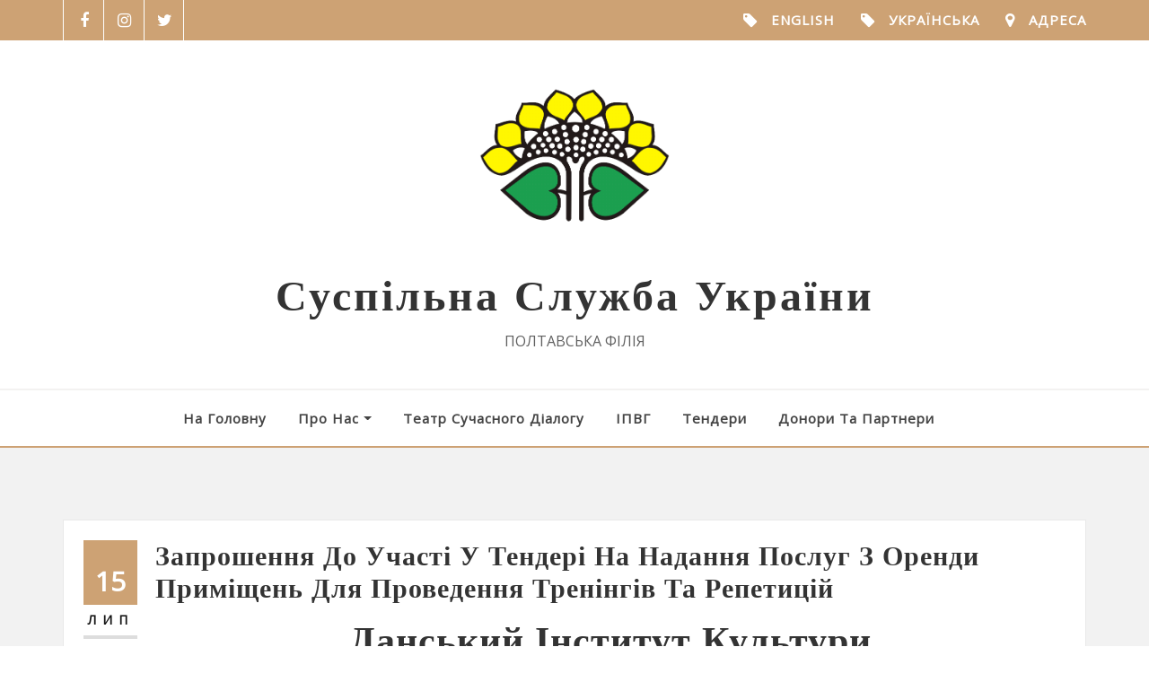

--- FILE ---
content_type: text/html; charset=UTF-8
request_url: https://ssu-poltava.org/tags/%D1%82%D0%B5%D0%BD%D0%B4%D0%B5%D1%80%D0%B8
body_size: 18512
content:
<!DOCTYPE html>
<html lang="uk">
<head>	
	
	<!-- Google tag (gtag.js) -->
<script async src="https://www.googletagmanager.com/gtag/js?id=G-MN5857D3X4"></script>
<script>
  window.dataLayer = window.dataLayer || [];
  function gtag(){dataLayer.push(arguments);}
  gtag('js', new Date());

  gtag('config', 'G-MN5857D3X4');
</script>
	
	<meta charset="UTF-8">
    <meta name="viewport" content="width=device-width, initial-scale=1">
    <meta http-equiv="x-ua-compatible" content="ie=edge">
	
	
	<title>тендери &#8211; Суспільна Служба України</title>
<meta name='robots' content='max-image-preview:large' />
<link rel='dns-prefetch' href='//fonts.googleapis.com' />
<link rel="alternate" type="application/rss+xml" title="Суспільна Служба України &raquo; стрічка" href="https://ssu-poltava.org/feed" />
<link rel="alternate" type="application/rss+xml" title="Суспільна Служба України &raquo; Канал коментарів" href="https://ssu-poltava.org/comments/feed" />
<link rel="alternate" type="application/rss+xml" title="Суспільна Служба України &raquo; тендери Канал теґу" href="https://ssu-poltava.org/tags/%d1%82%d0%b5%d0%bd%d0%b4%d0%b5%d1%80%d0%b8/feed" />
<script type="text/javascript">
/* <![CDATA[ */
window._wpemojiSettings = {"baseUrl":"https:\/\/s.w.org\/images\/core\/emoji\/15.0.3\/72x72\/","ext":".png","svgUrl":"https:\/\/s.w.org\/images\/core\/emoji\/15.0.3\/svg\/","svgExt":".svg","source":{"concatemoji":"https:\/\/ssu-poltava.org\/wp-includes\/js\/wp-emoji-release.min.js?ver=6.5.7"}};
/*! This file is auto-generated */
!function(i,n){var o,s,e;function c(e){try{var t={supportTests:e,timestamp:(new Date).valueOf()};sessionStorage.setItem(o,JSON.stringify(t))}catch(e){}}function p(e,t,n){e.clearRect(0,0,e.canvas.width,e.canvas.height),e.fillText(t,0,0);var t=new Uint32Array(e.getImageData(0,0,e.canvas.width,e.canvas.height).data),r=(e.clearRect(0,0,e.canvas.width,e.canvas.height),e.fillText(n,0,0),new Uint32Array(e.getImageData(0,0,e.canvas.width,e.canvas.height).data));return t.every(function(e,t){return e===r[t]})}function u(e,t,n){switch(t){case"flag":return n(e,"\ud83c\udff3\ufe0f\u200d\u26a7\ufe0f","\ud83c\udff3\ufe0f\u200b\u26a7\ufe0f")?!1:!n(e,"\ud83c\uddfa\ud83c\uddf3","\ud83c\uddfa\u200b\ud83c\uddf3")&&!n(e,"\ud83c\udff4\udb40\udc67\udb40\udc62\udb40\udc65\udb40\udc6e\udb40\udc67\udb40\udc7f","\ud83c\udff4\u200b\udb40\udc67\u200b\udb40\udc62\u200b\udb40\udc65\u200b\udb40\udc6e\u200b\udb40\udc67\u200b\udb40\udc7f");case"emoji":return!n(e,"\ud83d\udc26\u200d\u2b1b","\ud83d\udc26\u200b\u2b1b")}return!1}function f(e,t,n){var r="undefined"!=typeof WorkerGlobalScope&&self instanceof WorkerGlobalScope?new OffscreenCanvas(300,150):i.createElement("canvas"),a=r.getContext("2d",{willReadFrequently:!0}),o=(a.textBaseline="top",a.font="600 32px Arial",{});return e.forEach(function(e){o[e]=t(a,e,n)}),o}function t(e){var t=i.createElement("script");t.src=e,t.defer=!0,i.head.appendChild(t)}"undefined"!=typeof Promise&&(o="wpEmojiSettingsSupports",s=["flag","emoji"],n.supports={everything:!0,everythingExceptFlag:!0},e=new Promise(function(e){i.addEventListener("DOMContentLoaded",e,{once:!0})}),new Promise(function(t){var n=function(){try{var e=JSON.parse(sessionStorage.getItem(o));if("object"==typeof e&&"number"==typeof e.timestamp&&(new Date).valueOf()<e.timestamp+604800&&"object"==typeof e.supportTests)return e.supportTests}catch(e){}return null}();if(!n){if("undefined"!=typeof Worker&&"undefined"!=typeof OffscreenCanvas&&"undefined"!=typeof URL&&URL.createObjectURL&&"undefined"!=typeof Blob)try{var e="postMessage("+f.toString()+"("+[JSON.stringify(s),u.toString(),p.toString()].join(",")+"));",r=new Blob([e],{type:"text/javascript"}),a=new Worker(URL.createObjectURL(r),{name:"wpTestEmojiSupports"});return void(a.onmessage=function(e){c(n=e.data),a.terminate(),t(n)})}catch(e){}c(n=f(s,u,p))}t(n)}).then(function(e){for(var t in e)n.supports[t]=e[t],n.supports.everything=n.supports.everything&&n.supports[t],"flag"!==t&&(n.supports.everythingExceptFlag=n.supports.everythingExceptFlag&&n.supports[t]);n.supports.everythingExceptFlag=n.supports.everythingExceptFlag&&!n.supports.flag,n.DOMReady=!1,n.readyCallback=function(){n.DOMReady=!0}}).then(function(){return e}).then(function(){var e;n.supports.everything||(n.readyCallback(),(e=n.source||{}).concatemoji?t(e.concatemoji):e.wpemoji&&e.twemoji&&(t(e.twemoji),t(e.wpemoji)))}))}((window,document),window._wpemojiSettings);
/* ]]> */
</script>
<style id='wp-emoji-styles-inline-css' type='text/css'>

	img.wp-smiley, img.emoji {
		display: inline !important;
		border: none !important;
		box-shadow: none !important;
		height: 1em !important;
		width: 1em !important;
		margin: 0 0.07em !important;
		vertical-align: -0.1em !important;
		background: none !important;
		padding: 0 !important;
	}
</style>
<link rel='stylesheet' id='wp-block-library-css' href='https://ssu-poltava.org/wp-includes/css/dist/block-library/style.min.css?ver=6.5.7' type='text/css' media='all' />
<style id='classic-theme-styles-inline-css' type='text/css'>
/*! This file is auto-generated */
.wp-block-button__link{color:#fff;background-color:#32373c;border-radius:9999px;box-shadow:none;text-decoration:none;padding:calc(.667em + 2px) calc(1.333em + 2px);font-size:1.125em}.wp-block-file__button{background:#32373c;color:#fff;text-decoration:none}
</style>
<style id='global-styles-inline-css' type='text/css'>
body{--wp--preset--color--black: #000000;--wp--preset--color--cyan-bluish-gray: #abb8c3;--wp--preset--color--white: #ffffff;--wp--preset--color--pale-pink: #f78da7;--wp--preset--color--vivid-red: #cf2e2e;--wp--preset--color--luminous-vivid-orange: #ff6900;--wp--preset--color--luminous-vivid-amber: #fcb900;--wp--preset--color--light-green-cyan: #7bdcb5;--wp--preset--color--vivid-green-cyan: #00d084;--wp--preset--color--pale-cyan-blue: #8ed1fc;--wp--preset--color--vivid-cyan-blue: #0693e3;--wp--preset--color--vivid-purple: #9b51e0;--wp--preset--gradient--vivid-cyan-blue-to-vivid-purple: linear-gradient(135deg,rgba(6,147,227,1) 0%,rgb(155,81,224) 100%);--wp--preset--gradient--light-green-cyan-to-vivid-green-cyan: linear-gradient(135deg,rgb(122,220,180) 0%,rgb(0,208,130) 100%);--wp--preset--gradient--luminous-vivid-amber-to-luminous-vivid-orange: linear-gradient(135deg,rgba(252,185,0,1) 0%,rgba(255,105,0,1) 100%);--wp--preset--gradient--luminous-vivid-orange-to-vivid-red: linear-gradient(135deg,rgba(255,105,0,1) 0%,rgb(207,46,46) 100%);--wp--preset--gradient--very-light-gray-to-cyan-bluish-gray: linear-gradient(135deg,rgb(238,238,238) 0%,rgb(169,184,195) 100%);--wp--preset--gradient--cool-to-warm-spectrum: linear-gradient(135deg,rgb(74,234,220) 0%,rgb(151,120,209) 20%,rgb(207,42,186) 40%,rgb(238,44,130) 60%,rgb(251,105,98) 80%,rgb(254,248,76) 100%);--wp--preset--gradient--blush-light-purple: linear-gradient(135deg,rgb(255,206,236) 0%,rgb(152,150,240) 100%);--wp--preset--gradient--blush-bordeaux: linear-gradient(135deg,rgb(254,205,165) 0%,rgb(254,45,45) 50%,rgb(107,0,62) 100%);--wp--preset--gradient--luminous-dusk: linear-gradient(135deg,rgb(255,203,112) 0%,rgb(199,81,192) 50%,rgb(65,88,208) 100%);--wp--preset--gradient--pale-ocean: linear-gradient(135deg,rgb(255,245,203) 0%,rgb(182,227,212) 50%,rgb(51,167,181) 100%);--wp--preset--gradient--electric-grass: linear-gradient(135deg,rgb(202,248,128) 0%,rgb(113,206,126) 100%);--wp--preset--gradient--midnight: linear-gradient(135deg,rgb(2,3,129) 0%,rgb(40,116,252) 100%);--wp--preset--font-size--small: 13px;--wp--preset--font-size--medium: 20px;--wp--preset--font-size--large: 36px;--wp--preset--font-size--x-large: 42px;--wp--preset--spacing--20: 0.44rem;--wp--preset--spacing--30: 0.67rem;--wp--preset--spacing--40: 1rem;--wp--preset--spacing--50: 1.5rem;--wp--preset--spacing--60: 2.25rem;--wp--preset--spacing--70: 3.38rem;--wp--preset--spacing--80: 5.06rem;--wp--preset--shadow--natural: 6px 6px 9px rgba(0, 0, 0, 0.2);--wp--preset--shadow--deep: 12px 12px 50px rgba(0, 0, 0, 0.4);--wp--preset--shadow--sharp: 6px 6px 0px rgba(0, 0, 0, 0.2);--wp--preset--shadow--outlined: 6px 6px 0px -3px rgba(255, 255, 255, 1), 6px 6px rgba(0, 0, 0, 1);--wp--preset--shadow--crisp: 6px 6px 0px rgba(0, 0, 0, 1);}:where(.is-layout-flex){gap: 0.5em;}:where(.is-layout-grid){gap: 0.5em;}body .is-layout-flex{display: flex;}body .is-layout-flex{flex-wrap: wrap;align-items: center;}body .is-layout-flex > *{margin: 0;}body .is-layout-grid{display: grid;}body .is-layout-grid > *{margin: 0;}:where(.wp-block-columns.is-layout-flex){gap: 2em;}:where(.wp-block-columns.is-layout-grid){gap: 2em;}:where(.wp-block-post-template.is-layout-flex){gap: 1.25em;}:where(.wp-block-post-template.is-layout-grid){gap: 1.25em;}.has-black-color{color: var(--wp--preset--color--black) !important;}.has-cyan-bluish-gray-color{color: var(--wp--preset--color--cyan-bluish-gray) !important;}.has-white-color{color: var(--wp--preset--color--white) !important;}.has-pale-pink-color{color: var(--wp--preset--color--pale-pink) !important;}.has-vivid-red-color{color: var(--wp--preset--color--vivid-red) !important;}.has-luminous-vivid-orange-color{color: var(--wp--preset--color--luminous-vivid-orange) !important;}.has-luminous-vivid-amber-color{color: var(--wp--preset--color--luminous-vivid-amber) !important;}.has-light-green-cyan-color{color: var(--wp--preset--color--light-green-cyan) !important;}.has-vivid-green-cyan-color{color: var(--wp--preset--color--vivid-green-cyan) !important;}.has-pale-cyan-blue-color{color: var(--wp--preset--color--pale-cyan-blue) !important;}.has-vivid-cyan-blue-color{color: var(--wp--preset--color--vivid-cyan-blue) !important;}.has-vivid-purple-color{color: var(--wp--preset--color--vivid-purple) !important;}.has-black-background-color{background-color: var(--wp--preset--color--black) !important;}.has-cyan-bluish-gray-background-color{background-color: var(--wp--preset--color--cyan-bluish-gray) !important;}.has-white-background-color{background-color: var(--wp--preset--color--white) !important;}.has-pale-pink-background-color{background-color: var(--wp--preset--color--pale-pink) !important;}.has-vivid-red-background-color{background-color: var(--wp--preset--color--vivid-red) !important;}.has-luminous-vivid-orange-background-color{background-color: var(--wp--preset--color--luminous-vivid-orange) !important;}.has-luminous-vivid-amber-background-color{background-color: var(--wp--preset--color--luminous-vivid-amber) !important;}.has-light-green-cyan-background-color{background-color: var(--wp--preset--color--light-green-cyan) !important;}.has-vivid-green-cyan-background-color{background-color: var(--wp--preset--color--vivid-green-cyan) !important;}.has-pale-cyan-blue-background-color{background-color: var(--wp--preset--color--pale-cyan-blue) !important;}.has-vivid-cyan-blue-background-color{background-color: var(--wp--preset--color--vivid-cyan-blue) !important;}.has-vivid-purple-background-color{background-color: var(--wp--preset--color--vivid-purple) !important;}.has-black-border-color{border-color: var(--wp--preset--color--black) !important;}.has-cyan-bluish-gray-border-color{border-color: var(--wp--preset--color--cyan-bluish-gray) !important;}.has-white-border-color{border-color: var(--wp--preset--color--white) !important;}.has-pale-pink-border-color{border-color: var(--wp--preset--color--pale-pink) !important;}.has-vivid-red-border-color{border-color: var(--wp--preset--color--vivid-red) !important;}.has-luminous-vivid-orange-border-color{border-color: var(--wp--preset--color--luminous-vivid-orange) !important;}.has-luminous-vivid-amber-border-color{border-color: var(--wp--preset--color--luminous-vivid-amber) !important;}.has-light-green-cyan-border-color{border-color: var(--wp--preset--color--light-green-cyan) !important;}.has-vivid-green-cyan-border-color{border-color: var(--wp--preset--color--vivid-green-cyan) !important;}.has-pale-cyan-blue-border-color{border-color: var(--wp--preset--color--pale-cyan-blue) !important;}.has-vivid-cyan-blue-border-color{border-color: var(--wp--preset--color--vivid-cyan-blue) !important;}.has-vivid-purple-border-color{border-color: var(--wp--preset--color--vivid-purple) !important;}.has-vivid-cyan-blue-to-vivid-purple-gradient-background{background: var(--wp--preset--gradient--vivid-cyan-blue-to-vivid-purple) !important;}.has-light-green-cyan-to-vivid-green-cyan-gradient-background{background: var(--wp--preset--gradient--light-green-cyan-to-vivid-green-cyan) !important;}.has-luminous-vivid-amber-to-luminous-vivid-orange-gradient-background{background: var(--wp--preset--gradient--luminous-vivid-amber-to-luminous-vivid-orange) !important;}.has-luminous-vivid-orange-to-vivid-red-gradient-background{background: var(--wp--preset--gradient--luminous-vivid-orange-to-vivid-red) !important;}.has-very-light-gray-to-cyan-bluish-gray-gradient-background{background: var(--wp--preset--gradient--very-light-gray-to-cyan-bluish-gray) !important;}.has-cool-to-warm-spectrum-gradient-background{background: var(--wp--preset--gradient--cool-to-warm-spectrum) !important;}.has-blush-light-purple-gradient-background{background: var(--wp--preset--gradient--blush-light-purple) !important;}.has-blush-bordeaux-gradient-background{background: var(--wp--preset--gradient--blush-bordeaux) !important;}.has-luminous-dusk-gradient-background{background: var(--wp--preset--gradient--luminous-dusk) !important;}.has-pale-ocean-gradient-background{background: var(--wp--preset--gradient--pale-ocean) !important;}.has-electric-grass-gradient-background{background: var(--wp--preset--gradient--electric-grass) !important;}.has-midnight-gradient-background{background: var(--wp--preset--gradient--midnight) !important;}.has-small-font-size{font-size: var(--wp--preset--font-size--small) !important;}.has-medium-font-size{font-size: var(--wp--preset--font-size--medium) !important;}.has-large-font-size{font-size: var(--wp--preset--font-size--large) !important;}.has-x-large-font-size{font-size: var(--wp--preset--font-size--x-large) !important;}
.wp-block-navigation a:where(:not(.wp-element-button)){color: inherit;}
:where(.wp-block-post-template.is-layout-flex){gap: 1.25em;}:where(.wp-block-post-template.is-layout-grid){gap: 1.25em;}
:where(.wp-block-columns.is-layout-flex){gap: 2em;}:where(.wp-block-columns.is-layout-grid){gap: 2em;}
.wp-block-pullquote{font-size: 1.5em;line-height: 1.6;}
</style>
<link rel='stylesheet' id='bootstrap-css' href='https://ssu-poltava.org/wp-content/themes/designexo-pro/assets/css/bootstrap.css?ver=6.5.7' type='text/css' media='all' />
<link rel='stylesheet' id='font-awesome-css' href='https://ssu-poltava.org/wp-content/themes/designexo-pro/assets/css/font-awesome/css/font-awesome.min.css?ver=4.7.0' type='text/css' media='all' />
<link rel='stylesheet' id='designexo-style-css' href='https://ssu-poltava.org/wp-content/themes/designexo-pro/style.css?ver=6.5.7' type='text/css' media='all' />
<link rel='stylesheet' id='theme-default-css' href='https://ssu-poltava.org/wp-content/themes/designexo-pro/assets/css/theme-fallow.css?ver=6.5.7' type='text/css' media='all' />
<link rel='stylesheet' id='designexo-animate-css-css' href='https://ssu-poltava.org/wp-content/themes/designexo-pro/assets/css/animate.css?ver=6.5.7' type='text/css' media='all' />
<link rel='stylesheet' id='owl.carousel-css-css' href='https://ssu-poltava.org/wp-content/themes/designexo-pro/assets/css/owl.carousel.css?ver=6.5.7' type='text/css' media='all' />
<link rel='stylesheet' id='bootstrap-smartmenus-css-css' href='https://ssu-poltava.org/wp-content/themes/designexo-pro/assets/css/bootstrap-smartmenus.css?ver=6.5.7' type='text/css' media='all' />
<link rel='stylesheet' id='designexo-lightbox-css-css' href='https://ssu-poltava.org/wp-content/themes/designexo-pro/assets/css/lightbox.css?ver=6.5.7' type='text/css' media='all' />
<link rel='stylesheet' id='designexo-google-fonts-css' href='//fonts.googleapis.com/css?family=ABeeZee%7CAbel%7CAbril+Fatface%7CAclonica%7CAcme%7CActor%7CAdamina%7CAdvent+Pro%7CAguafina+Script%7CAkronim%7CAladin%7CAldrich%7CAlef%7CAlegreya%7CAlegreya+SC%7CAlegreya+Sans%7CAlegreya+Sans+SC%7CAlex+Brush%7CAlfa+Slab+One%7CAlice%7CAlike%7CAlike+Angular%7CAllan%7CAllerta%7CAllerta+Stencil%7CAllura%7CAlmendra%7CAlmendra+Display%7CAlmendra+SC%7CAmarante%7CAmaranth%7CAmatic+SC%7CAmatica+SC%7CAmethysta%7CAmiko%7CAmiri%7CAmita%7CAnaheim%7CAndada%7CAndika%7CAngkor%7CAnnie+Use+Your+Telescope%7CAnonymous+Pro%7CAntic%7CAntic+Didone%7CAntic+Slab%7CAnton%7CArapey%7CArbutus%7CArbutus+Slab%7CArchitects+Daughter%7CArchivo+Black%7CArchivo+Narrow%7CAref+Ruqaa%7CArima+Madurai%7CArimo%7CArizonia%7CArmata%7CArtifika%7CArvo%7CArya%7CAsap%7CAsar%7CAsset%7CAssistant%7CAstloch%7CAsul%7CAthiti%7CAtma%7CAtomic+Age%7CAubrey%7CAudiowide%7CAutour+One%7CAverage%7CAverage+Sans%7CAveria+Gruesa+Libre%7CAveria+Libre%7CAveria+Sans+Libre%7CAveria+Serif+Libre%7CBad+Script%7CBaloo%7CBaloo+Bhai%7CBaloo+Da%7CBaloo+Thambi%7CBalthazar%7CBangers%7CBarlow%7CBasic%7CBattambang%7CBaumans%7CBayon%7CBelgrano%7CBelleza%7CBenchNine%7CBentham%7CBerkshire+Swash%7CBevan%7CBigelow+Rules%7CBigshot+One%7CBilbo%7CBilbo+Swash+Caps%7CBioRhyme%7CBioRhyme+Expanded%7CBiryani%7CBitter%7CBlack+Ops+One%7CBokor%7CBonbon%7CBoogaloo%7CBowlby+One%7CBowlby+One+SC%7CBrawler%7CBree+Serif%7CBubblegum+Sans%7CBubbler+One%7CBuda%7CBuenard%7CBungee%7CBungee+Hairline%7CBungee+Inline%7CBungee+Outline%7CBungee+Shade%7CButcherman%7CButterfly+Kids%7CCabin%7CCabin+Condensed%7CCabin+Sketch%7CCaesar+Dressing%7CCagliostro%7CCairo%7CCalligraffitti%7CCambay%7CCambo%7CCandal%7CCantarell%7CCantata+One%7CCantora+One%7CCapriola%7CCardo%7CCarme%7CCarrois+Gothic%7CCarrois+Gothic+SC%7CCarter+One%7CCatamaran%7CCaudex%7CCaveat%7CCaveat+Brush%7CCedarville+Cursive%7CCeviche+One%7CChanga%7CChanga+One%7CChango%7CChathura%7CChau+Philomene+One%7CChela+One%7CChelsea+Market%7CChenla%7CCherry+Cream+Soda%7CCherry+Swash%7CChewy%7CChicle%7CChivo%7CChonburi%7CCinzel%7CCinzel+Decorative%7CClicker+Script%7CCoda%7CCoda+Caption%7CCodystar%7CCoiny%7CCombo%7CComfortaa%7CComing+Soon%7CConcert+One%7CCondiment%7CContent%7CContrail+One%7CConvergence%7CCookie%7CCopse%7CCorben%7CCormorant%7CCormorant+Garamond%7CCormorant+Infant%7CCormorant+SC%7CCormorant+Unicase%7CCormorant+Upright%7CCourgette%7CCousine%7CCoustard%7CCovered+By+Your+Grace%7CCrafty+Girls%7CCreepster%7CCrete+Round%7CCrimson+Text%7CCroissant+One%7CCrushed%7CCuprum%7CCutive%7CCutive+Mono%7CDamion%7CDancing+Script%7CDangrek%7CDavid+Libre%7CDawning+of+a+New+Day%7CDays+One%7CDekko%7CDelius%7CDelius+Swash+Caps%7CDelius+Unicase%7CDella+Respira%7CDenk+One%7CDevonshire%7CDhurjati%7CDidact+Gothic%7CDiplomata%7CDiplomata+SC%7CDomine%7CDonegal+One%7CDoppio+One%7CDorsa%7CDosis%7CDr+Sugiyama%7CDroid+Sans%7CDroid+Sans+Mono%7CDroid+Serif%7CDuru+Sans%7CDynalight%7CEB+Garamond%7CEagle+Lake%7CEater%7CEconomica%7CEczar%7CEk+Mukta%7CEl+Messiri%7CElectrolize%7CElsie%7CElsie+Swash+Caps%7CEmblema+One%7CEmilys+Candy%7CEngagement%7CEnglebert%7CEnriqueta%7CErica+One%7CEsteban%7CEuphoria+Script%7CEwert%7CExo%7CExo+2%7CExpletus+Sans%7CFanwood+Text%7CFarsan%7CFascinate%7CFascinate+Inline%7CFaster+One%7CFasthand%7CFauna+One%7CFederant%7CFedero%7CFelipa%7CFenix%7CFinger+Paint%7CFira+Mono%7CFira+Sans%7CFjalla+One%7CFjord+One%7CFlamenco%7CFlavors%7CFondamento%7CFontdiner+Swanky%7CForum%7CFrancois+One%7CFrank+Ruhl+Libre%7CFreckle+Face%7CFredericka+the+Great%7CFredoka+One%7CFreehand%7CFresca%7CFrijole%7CFruktur%7CFugaz+One%7CGFS+Didot%7CGFS+Neohellenic%7CGabriela%7CGafata%7CGalada%7CGaldeano%7CGalindo%7CGentium+Basic%7CGentium+Book+Basic%7CGeo%7CGeostar%7CGeostar+Fill%7CGermania+One%7CGidugu%7CGilda+Display%7CGive+You+Glory%7CGlass+Antiqua%7CGlegoo%7CGloria+Hallelujah%7CGoblin+One%7CGochi+Hand%7CGorditas%7CGoudy+Bookletter+1911%7CGraduate%7CGrand+Hotel%7CGravitas+One%7CGreat+Vibes%7CGriffy%7CGruppo%7CGudea%7CGurajada%7CHabibi%7CHalant%7CHammersmith+One%7CHanalei%7CHanalei+Fill%7CHandlee%7CHanuman%7CHappy+Monkey%7CHarmattan%7CHeadland+One%7CHeebo%7CHenny+Penny%7CHerr+Von+Muellerhoff%7CHind%7CHind+Guntur%7CHind+Madurai%7CHind+Siliguri%7CHind+Vadodara%7CHoltwood+One+SC%7CHomemade+Apple%7CHomenaje%7CIM+Fell+DW+Pica%7CIM+Fell+DW+Pica+SC%7CIM+Fell+Double+Pica%7CIM+Fell+Double+Pica+SC%7CIM+Fell+English%7CIM+Fell+English+SC%7CIM+Fell+French+Canon%7CIM+Fell+French+Canon+SC%7CIM+Fell+Great+Primer%7CIM+Fell+Great+Primer+SC%7CIceberg%7CIceland%7CImprima%7CInconsolata%7CInder%7CIndie+Flower%7CInika%7CInknut+Antiqua%7CIrish+Grover%7CIstok+Web%7CItaliana%7CItalianno%7CItim%7CJacques+Francois%7CJacques+Francois+Shadow%7CJaldi%7CJim+Nightshade%7CJockey+One%7CJolly+Lodger%7CJomhuria%7CJosefin+Sans%7CJosefin+Slab%7CJoti+One%7CJudson%7CJulee%7CJulius+Sans+One%7CJunge%7CJura%7CJust+Another+Hand%7CJust+Me+Again+Down+Here%7CKadwa%7CKalam%7CKameron%7CKanit%7CKantumruy%7CKarla%7CKarma%7CKatibeh%7CKaushan+Script%7CKavivanar%7CKavoon%7CKdam+Thmor%7CKeania+One%7CKelly+Slab%7CKenia%7CKhand%7CKhmer%7CKhula%7CKite+One%7CKnewave%7CKotta+One%7CKoulen%7CKranky%7CKreon%7CKristi%7CKrona+One%7CKumar+One%7CKumar+One+Outline%7CKurale%7CLa+Belle+Aurore%7CLaila%7CLakki+Reddy%7CLalezar%7CLancelot%7CLateef%7CLato%7CLeague+Script%7CLeckerli+One%7CLedger%7CLekton%7CLemon%7CLemonada%7CLibre+Baskerville%7CLibre+Franklin%7CLife+Savers%7CLilita+One%7CLily+Script+One%7CLimelight%7CLinden+Hill%7CLobster%7CLobster+Two%7CLondrina+Outline%7CLondrina+Shadow%7CLondrina+Sketch%7CLondrina+Solid%7CLora%7CLove+Ya+Like+A+Sister%7CLoved+by+the+King%7CLovers+Quarrel%7CLuckiest+Guy%7CLusitana%7CLustria%7CMacondo%7CMacondo+Swash+Caps%7CMada%7CMagra%7CMaiden+Orange%7CMaitree%7CMako%7CMallanna%7CMandali%7CMarcellus%7CMarcellus+SC%7CMarck+Script%7CMargarine%7CMarko+One%7CMarmelad%7CMartel%7CMartel+Sans%7CMarvel%7CMate%7CMate+SC%7CMaven+Pro%7CMcLaren%7CMeddon%7CMedievalSharp%7CMedula+One%7CMeera+Inimai%7CMegrim%7CMeie+Script%7CMerienda%7CMerienda+One%7CMerriweather%7CMerriweather+Sans%7CMetal%7CMetal+Mania%7CMetamorphous%7CMetrophobic%7CMichroma%7CMilonga%7CMiltonian%7CMiltonian+Tattoo%7CMiniver%7CMiriam+Libre%7CMirza%7CMiss+Fajardose%7CMitr%7CModak%7CModern+Antiqua%7CMogra%7CMolengo%7CMolle%7CMonda%7CMonofett%7CMonoton%7CMonsieur+La+Doulaise%7CMontaga%7CMontez%7CMontserrat%7CMontserrat+Alternates%7CMontserrat+Subrayada%7CMoul%7CMoulpali%7CMountains+of+Christmas%7CMouse+Memoirs%7CMr+Bedfort%7CMr+Dafoe%7CMr+De+Haviland%7CMrs+Saint+Delafield%7CMrs+Sheppards%7CMukta+Vaani%7CMuli%7CMystery+Quest%7CNTR%7CNeucha%7CNeuton%7CNew+Rocker%7CNews+Cycle%7CNiconne%7CNixie+One%7CNobile%7CNokora%7CNorican%7CNosifer%7CNothing+You+Could+Do%7CNoticia+Text%7CNoto+Sans%7CNoto+Serif%7CNova+Cut%7CNova+Flat%7CNova+Mono%7CNova+Oval%7CNova+Round%7CNova+Script%7CNova+Slim%7CNova+Square%7CNumans%7CNunito%7COdor+Mean+Chey%7COffside%7COld+Standard+TT%7COldenburg%7COleo+Script%7COleo+Script+Swash+Caps%7COpen+Sans%7COpen+Sans+Condensed%7COranienbaum%7COrbitron%7COregano%7COrienta%7COriginal+Surfer%7COswald%7COver+the+Rainbow%7COverlock%7COverlock+SC%7COvo%7COxygen%7COxygen+Mono%7CPT+Mono%7CPT+Sans%7CPT+Sans+Caption%7CPT+Sans+Narrow%7CPT+Serif%7CPT+Serif+Caption%7CPacifico%7CPalanquin%7CPalanquin+Dark%7CPaprika%7CParisienne%7CPassero+One%7CPassion+One%7CPathway+Gothic+One%7CPatrick+Hand%7CPatrick+Hand+SC%7CPattaya%7CPatua+One%7CPavanam%7CPaytone+One%7CPeddana%7CPeralta%7CPermanent+Marker%7CPetit+Formal+Script%7CPetrona%7CPhilosopher%7CPiedra%7CPinyon+Script%7CPirata+One%7CPlaster%7CPlay%7CPlayball%7CPlayfair+Display%7CPlayfair+Display+SC%7CPodkova%7CPoiret+One%7CPoller+One%7CPoly%7CPompiere%7CPontano+Sans%7CPoppins%7CPort+Lligat+Sans%7CPort+Lligat+Slab%7CPragati+Narrow%7CPrata%7CPreahvihear%7CPress+Start+2P%7CPridi%7CPrincess+Sofia%7CProciono%7CPrompt%7CProsto+One%7CProza+Libre%7CPuritan%7CPurple+Purse%7CQuando%7CQuantico%7CQuattrocento%7CQuattrocento+Sans%7CQuestrial%7CQuicksand%7CQuintessential%7CQwigley%7CRacing+Sans+One%7CRadley%7CRajdhani%7CRakkas%7CRaleway%7CRaleway+Dots%7CRamabhadra%7CRamaraja%7CRambla%7CRammetto+One%7CRanchers%7CRancho%7CRanga%7CRasa%7CRationale%7CRavi+Prakash%7CRedressed%7CReem+Kufi%7CReenie+Beanie%7CRevalia%7CRhodium+Libre%7CRibeye%7CRibeye+Marrow%7CRighteous%7CRisque%7CRoboto%7CRoboto+Condensed%7CRoboto+Mono%7CRoboto+Slab%7CRochester%7CRock+Salt%7CRokkitt%7CRomanesco%7CRopa+Sans%7CRosario%7CRosarivo%7CRouge+Script%7CRozha+One%7CRubik%7CRubik+Mono+One%7CRubik+One%7CRuda%7CRufina%7CRuge+Boogie%7CRuluko%7CRum+Raisin%7CRuslan+Display%7CRusso+One%7CRuthie%7CRye%7CSacramento%7CSahitya%7CSail%7CSalsa%7CSanchez%7CSancreek%7CSansita+One%7CSarala%7CSarina%7CSarpanch%7CSatisfy%7CScada%7CScheherazade%7CSchoolbell%7CScope+One%7CSeaweed+Script%7CSecular+One%7CSevillana%7CSeymour+One%7CShadows+Into+Light%7CShadows+Into+Light+Two%7CShanti%7CShare%7CShare+Tech%7CShare+Tech+Mono%7CShojumaru%7CShort+Stack%7CShrikhand%7CSiemreap%7CSigmar+One%7CSignika%7CSignika+Negative%7CSimonetta%7CSintony%7CSirin+Stencil%7CSix+Caps%7CSkranji%7CSlabo+13px%7CSlabo+27px%7CSlackey%7CSmokum%7CSmythe%7CSniglet%7CSnippet%7CSnowburst+One%7CSofadi+One%7CSofia%7CSonsie+One%7CSorts+Mill+Goudy%7CSource+Code+Pro%7CSource+Sans+Pro%7CSource+Serif+Pro%7CSpace+Mono%7CSpecial+Elite%7CSpicy+Rice%7CSpinnaker%7CSpirax%7CSquada+One%7CSree+Krushnadevaraya%7CSriracha%7CStalemate%7CStalinist+One%7CStardos+Stencil%7CStint+Ultra+Condensed%7CStint+Ultra+Expanded%7CStoke%7CStrait%7CSue+Ellen+Francisco%7CSuez+One%7CSumana%7CSunshiney%7CSupermercado+One%7CSura%7CSuranna%7CSuravaram%7CSuwannaphum%7CSwanky+and+Moo+Moo%7CSyncopate%7CTangerine%7CTaprom%7CTauri%7CTaviraj%7CTeko%7CTelex%7CTenali+Ramakrishna%7CTenor+Sans%7CText+Me+One%7CThe+Girl+Next+Door%7CTienne%7CTillana%7CTimmana%7CTinos%7CTitan+One%7CTitillium+Web%7CTrade+Winds%7CTrirong%7CTrocchi%7CTrochut%7CTrykker%7CTulpen+One%7CUbuntu%7CUbuntu+Condensed%7CUbuntu+Mono%7CUltra%7CUncial+Antiqua%7CUnderdog%7CUnica+One%7CUnifrakturCook%7CUnifrakturMaguntia%7CUnkempt%7CUnlock%7CUnna%7CVT323%7CVampiro+One%7CVarela%7CVarela+Round%7CVast+Shadow%7CVesper+Libre%7CVibur%7CVidaloka%7CViga%7CVoces%7CVolkhov%7CVollkorn%7CVoltaire%7CWaiting+for+the+Sunrise%7CWallpoet%7CWalter+Turncoat%7CWarnes%7CWellfleet%7CWendy+One%7CWire+One%7CWork+Sans%7CYanone+Kaffeesatz%7CYantramanav%7CYatra+One%7CYellowtail%7CYeseva+One%7CYesteryear%7CYrsa%7CZeyada&#038;subset=latin%2Clatin-ext' type='text/css' media='all' />
<style id='akismet-widget-style-inline-css' type='text/css'>

			.a-stats {
				--akismet-color-mid-green: #357b49;
				--akismet-color-white: #fff;
				--akismet-color-light-grey: #f6f7f7;

				max-width: 350px;
				width: auto;
			}

			.a-stats * {
				all: unset;
				box-sizing: border-box;
			}

			.a-stats strong {
				font-weight: 600;
			}

			.a-stats a.a-stats__link,
			.a-stats a.a-stats__link:visited,
			.a-stats a.a-stats__link:active {
				background: var(--akismet-color-mid-green);
				border: none;
				box-shadow: none;
				border-radius: 8px;
				color: var(--akismet-color-white);
				cursor: pointer;
				display: block;
				font-family: -apple-system, BlinkMacSystemFont, 'Segoe UI', 'Roboto', 'Oxygen-Sans', 'Ubuntu', 'Cantarell', 'Helvetica Neue', sans-serif;
				font-weight: 500;
				padding: 12px;
				text-align: center;
				text-decoration: none;
				transition: all 0.2s ease;
			}

			/* Extra specificity to deal with TwentyTwentyOne focus style */
			.widget .a-stats a.a-stats__link:focus {
				background: var(--akismet-color-mid-green);
				color: var(--akismet-color-white);
				text-decoration: none;
			}

			.a-stats a.a-stats__link:hover {
				filter: brightness(110%);
				box-shadow: 0 4px 12px rgba(0, 0, 0, 0.06), 0 0 2px rgba(0, 0, 0, 0.16);
			}

			.a-stats .count {
				color: var(--akismet-color-white);
				display: block;
				font-size: 1.5em;
				line-height: 1.4;
				padding: 0 13px;
				white-space: nowrap;
			}
		
</style>
<script type="text/javascript" src="https://ssu-poltava.org/wp-includes/js/jquery/jquery.min.js?ver=3.7.1" id="jquery-core-js"></script>
<script type="text/javascript" src="https://ssu-poltava.org/wp-includes/js/jquery/jquery-migrate.min.js?ver=3.4.1" id="jquery-migrate-js"></script>
<script type="text/javascript" src="https://ssu-poltava.org/wp-content/themes/designexo-pro/assets/js/bootstrap.js?ver=6.5.7" id="bootstrap-js-js"></script>
<script type="text/javascript" src="https://ssu-poltava.org/wp-content/themes/designexo-pro/assets/js/lightbox/lightbox-2.6.min.js?ver=6.5.7" id="designexo-lightbox-js-js"></script>
<script type="text/javascript" src="https://ssu-poltava.org/wp-content/themes/designexo-pro/assets/js/smartmenus/jquery.smartmenus.js?ver=6.5.7" id="designexo-smartmenus-js-js"></script>
<script type="text/javascript" src="https://ssu-poltava.org/wp-content/themes/designexo-pro/assets/js/custom.js?ver=6.5.7" id="designexo-custom-js-js"></script>
<script type="text/javascript" src="https://ssu-poltava.org/wp-content/themes/designexo-pro/assets/js/smartmenus/bootstrap-smartmenus.js?ver=6.5.7" id="bootstrap-smartmenus-js-js"></script>
<script type="text/javascript" src="https://ssu-poltava.org/wp-content/themes/designexo-pro/assets/js/owl.carousel.min.js?ver=6.5.7" id="owl-carousel-js-js"></script>
<script type="text/javascript" src="https://ssu-poltava.org/wp-content/themes/designexo-pro/assets/js/animation/animate.js?ver=6.5.7" id="animate-js-js"></script>
<script type="text/javascript" src="https://ssu-poltava.org/wp-content/themes/designexo-pro/assets/js/wow.js?ver=6.5.7" id="wow-js-js"></script>
<script type="text/javascript" src="https://ssu-poltava.org/wp-content/themes/designexo-pro/assets/js/masonry/mp.mansory.js?ver=6.5.7" id="mansory-js-js"></script>
<script type="text/javascript" id="designexo-custom-js-extra">
/* <![CDATA[ */
var custom_data = {"designexo_main_slider_aniamte_in":"","designexo_main_slider_aniamte_out":"","designexo_main_slider_scroll_speed":"6000","designexo_main_slider_smart_speed":"600","designexo_main_slider_mouse_drag_disabled":"1","designexo_project_scroll_speed":"2500","designexo_project_smart_speed":"1000","designexo_project_mouse_drag_disabled":"1","designexo_project_column_layout":"4","designexo_testimonial_scroll_speed":"2500","designexo_testimonial_smart_speed":"1000","designexo_testimonial_mouse_drag_disabled":"1","designexo_testimonial_column_layout":"3","designexo_wooshop_scroll_speed":"2500","designexo_wooshop_smart_speed":"1000","designexo_wooshop_mouse_drag_disabled":"1","designexo_wooshop_column_layout":"4","designexo_team_scroll_speed":"2500","designexo_team_smart_speed":"1000","designexo_team_mouse_drag_disabled":"1","designexo_team_column_layout":"3","designexo_client_scroll_speed":"2500","designexo_client_smart_speed":"1000","designexo_client_mouse_drag_disabled":"1","designexo_client1_column_layout":"5"};
/* ]]> */
</script>
<script type="text/javascript" src="https://ssu-poltava.org/wp-content/themes/designexo-pro/assets/js/custom.js?ver=6.5.7" id="designexo-custom-js"></script>
<link rel="https://api.w.org/" href="https://ssu-poltava.org/wp-json/" /><link rel="alternate" type="application/json" href="https://ssu-poltava.org/wp-json/wp/v2/tags/163" /><link rel="EditURI" type="application/rsd+xml" title="RSD" href="https://ssu-poltava.org/xmlrpc.php?rsd" />
<meta name="generator" content="WordPress 6.5.7" />
<style>body.theme-boxed{ background:url("https://ssu-poltava.org/wp-content/themes/designexo-pro/assets/img/icons/bg-patternm1.png") repeat fixed;}</style><style type="text/css">

/*------------------- Body ---------------------*/

	
	

	

	

	

	


/*------------------- Main Menu ---------------------*/


	
	

	

    .navbar .nav .menu-item .nav-link { text-transform: capitalize; } 
	

	

	

    .navbar .nav .menu-item .nav-link { letter-spacing: 1px; } 


/*------------------- Dropdown Menu ---------------------*/

 
	
	

	

    .navbar .nav .menu-item .dropdown-item { text-transform: capitalize; } 
	

	

	

    .navbar .nav .menu-item .dropdown-item { letter-spacing: 1px; } 


/*------------------- H1---------------------*/

    h1 { font-family: Poppins; } 
	
	

	

     h1, .page-header-title h1, .theme-slider-content .theme-caption-bg .title-large, .theme-slider-content .title-large, .theme-slider-content .theme-caption-bg2 .title-large { text-transform: capitalize; } 
	

	

	

    h1, .page-header-title h1, .theme-slider-content .theme-caption-bg .title-large, .theme-slider-content .title-large, .theme-slider-content .theme-caption-bg2 .title-large, .theme-main-slider.vrsn-three .theme-slider-content .title-large { letter-spacing: 1px; } 


/*------------------- H2---------------------*/

    h2{ font-family: Poppins; } 
	
	

	

    h2, .theme-section-module .theme-section-title, .theme-funfact-title { text-transform: capitalize; } 
	

	


    h2, .theme-section-module .theme-section-title, .theme-funfact-title { letter-spacing: 1px; } 
	


/*------------------- H3---------------------*/

    h3 { font-family: Poppins; } 
	
	

	

    h3, .theme-cta .title { text-transform: capitalize; } 
	

	

	

    h3, .theme-cta .title { letter-spacing: 1px; } 


/*------------------- H4---------------------*/

    h4 { font-family: Poppins; } 
	
	

	

    h4 ,.theme-blog.theme-blog-large .post .entry-title, .theme-blog .post .entry-title, .theme-comment-title h4 { text-transform: capitalize; } 
	

	


    h4 ,.theme-blog.theme-blog-large .post .entry-title, .theme-blog .post .entry-title, .theme-comment-title h4 { letter-spacing: 1px; } 


/*------------------- H5---------------------*/

    h5 { font-family: Poppins; } 
	
	

	

    h5, .theme-main-slider .sub-title, .theme-info-area-title, .theme-services .service-title, .team-block .team-name, .team-mambers.vrsn-two .teammember-item .teammember-content .teammember-meta .teammember-title, .theme-project .theme-project-content .theme-project-title, .comment-detail-title { text-transform: capitalize; } 
	

	


    h5, .theme-main-slider .sub-title, .theme-info-area-title, .theme-services .service-title, .team-block .team-name, .team-mambers.vrsn-two .teammember-item .teammember-content .teammember-meta .teammember-title, .theme-project .theme-project-content .theme-project-title, .comment-detail-title { letter-spacing: 1px; } 


/*------------------- H6---------------------*/

    h6 { font-family: Poppins; } 
	
	

	

    h6 { text-transform: capitalize; } 
	

	


    h6 { letter-spacing: 1px; } 

/*------------------- Widget Title ---------------------*/

    .widget .widget-title { font-family: Poppins; } 
	
	

	

    .widget .widget-title { text-transform: capitalize; } 
	

	


    .widget .widget-title { letter-spacing: 1px; } 


</style>
</head>
<body class="archive tag tag-163 wp-custom-logo theme-wide" >
<div id="wrapper">


<!--Header Sidebar-->
	<header id="site-header" class="site-header">
		<div class="container">
			<div class="row">
							<div class="col-lg-3 col-md-6 col-sm-12">
					<aside class="widget">
						<ul class="custom-social-icons">
					    
                                								    										<li><a class="social-hover" href="https://www.facebook.com/ssupoltava" target="_blank" ><i class="fa fa fa-facebook"></i></a></li>
																										
						    
                                								    										<li><a class="social-hover" href="https://www.instagram.com/ssu.poltava/" target="_blank" ><i class="fa fa fa-instagram"></i></a></li>
																										
						    
                                								    										<li><a class="social-hover" href="https://twitter.com/ssupoltava" target="_blank" ><i class="fa fa fa-twitter"></i></a></li>
																										
						    						</ul>
					</aside>
				</div>
										<div class="col-lg-9 col-md-6 col-sm-12">
					<aside class="widget"> 
						<ul class="theme-contact-block">
								
							
							<li>							<i class="fa fa-tag">
							</i>
																					    <a href="https://ssu-poltava.org/en"  > English </a>
																					</li>
								
							
							<li>							<i class="fa fa-tag">
							</i>
																					    <a href="https://ssu-poltava.org/"  > Українська </a>
																					</li>
								
							
							<li>							<i class="fa fa fa-map-marker">
							</i>
																					    <a href="https://maps.app.goo.gl/yAH1LkCF84LzKgXg9" target="_blank"  > Адреса </a>
																					</li>
													</ul>
					</aside>
				</div>
							</div>
		</div>
	</header>
 
  
  
	<!-- Header Center Logo -->
	<section class="theme-header-logo-center">
		<div class="container">
			<div class="row">
				<div class="col-lg-12 col-md-12 col-sm-12">
					
						<a href="https://ssu-poltava.org/" class="navbar-brand" rel="home"><img width="523" height="386" src="https://ssu-poltava.org/wp-content/uploads/2023/09/ssu-logo.png" class="custom-logo" alt="Суспільна Служба України" decoding="async" fetchpriority="high" srcset="https://ssu-poltava.org/wp-content/uploads/2023/09/ssu-logo.png 523w, https://ssu-poltava.org/wp-content/uploads/2023/09/ssu-logo-300x221.png 300w" sizes="(max-width: 523px) 100vw, 523px" /></a>					
		
    	<div class="site-branding-text">
	    <h1 class="site-title"><a href="https://ssu-poltava.org/" rel="home">Суспільна Служба України</a></h1>
					<p class="site-description">ПОЛТАВСЬКА ФІЛІЯ</p>
			</div>
															
				</div>
			</div>	
		</div>
	</section>
	<!-- /End of Header Center Logo -->
 
 
	<!-- Navbar Header Center -->
	<nav class="navbar navbar-expand-lg not-sticky navbar-light navbar-header-center header-sticky">
		<div class="container">
			<div class="row align-self-center">
			
				<div class="align-self-center">	
					<button class="navbar-toggler" type="button" data-toggle="collapse" data-target="#navbarNavDropdown" aria-controls="navbarSupportedContent" aria-expanded="false" aria-label="Toggle navigation">
						<span class="navbar-toggler-icon"></span>
					</button>
				</div>

								

				<div id="navbarNavDropdown" class="collapse navbar-collapse"><ul class="nav navbar-nav m-right-left-auto"><li id="menu-item-3113" class="menu-item menu-item-type-post_type menu-item-object-page menu-item-home menu-item-3113"><a class="nav-link" href="https://ssu-poltava.org/">На Головну</a></li>
<li id="menu-item-2959" class="menu-item menu-item-type-post_type menu-item-object-page menu-item-has-children menu-item-2959 dropdown"><a class="nav-link" href="https://ssu-poltava.org/about" data-toggle="dropdown" class="dropdown-toggle">Про нас </a>
<ul role="menu" class=" dropdown-menu">
	<li id="menu-item-2960" class="menu-item menu-item-type-post_type menu-item-object-page menu-item-2960"><a class="dropdown-item" href="https://ssu-poltava.org/about/history">Історія організації</a></li>
	<li id="menu-item-2966" class="menu-item menu-item-type-post_type menu-item-object-page menu-item-2966"><a class="dropdown-item" href="https://ssu-poltava.org/team">Наша команда</a></li>
	<li id="menu-item-2961" class="menu-item menu-item-type-post_type menu-item-object-page menu-item-2961"><a class="dropdown-item" href="https://ssu-poltava.org/completed_projects">Виконані проекти</a></li>
	<li id="menu-item-2964" class="menu-item menu-item-type-post_type menu-item-object-page menu-item-2964"><a class="dropdown-item" href="https://ssu-poltava.org/ukrainian_books">Поширення української книжки</a></li>
	<li id="menu-item-2969" class="menu-item menu-item-type-post_type menu-item-object-page menu-item-2969"><a class="dropdown-item" href="https://ssu-poltava.org/contacts">Контакти</a></li>
	<li id="menu-item-3306" class="menu-item menu-item-type-post_type menu-item-object-page menu-item-3306"><a class="dropdown-item" href="https://ssu-poltava.org/psychosocial-rehabilitation">Психосоціальна реабілітація жертв війни</a></li>
	<li id="menu-item-3305" class="menu-item menu-item-type-post_type menu-item-object-page menu-item-3305"><a class="dropdown-item" href="https://ssu-poltava.org/maliopysna-tusa">Мальописна туса</a></li>
	<li id="menu-item-3221" class="menu-item menu-item-type-custom menu-item-object-custom menu-item-3221"><a class="dropdown-item" href="https://ssu-poltava.org/post/ssu-poltava-annual-report-2022.html">Звіт Про Діяльність (2022 Рік)</a></li>
	<li id="menu-item-3476" class="menu-item menu-item-type-post_type menu-item-object-post menu-item-3476"><a class="dropdown-item" href="https://ssu-poltava.org/post/ssu-poltava-annual-report-2023.html">Звіт про діяльність (2023 Рік)</a></li>
</ul>
</li>
<li id="menu-item-2962" class="menu-item menu-item-type-post_type menu-item-object-page menu-item-2962"><a class="nav-link" href="https://ssu-poltava.org/tsd">Театр Сучасного Діалогу</a></li>
<li id="menu-item-2963" class="menu-item menu-item-type-post_type menu-item-object-page menu-item-2963"><a class="nav-link" href="https://ssu-poltava.org/ipvg">ІПВГ</a></li>
<li id="menu-item-2965" class="menu-item menu-item-type-post_type menu-item-object-page menu-item-2965"><a class="nav-link" href="https://ssu-poltava.org/tender">Тендери</a></li>
<li id="menu-item-2967" class="menu-item menu-item-type-post_type menu-item-object-page menu-item-2967"><a class="nav-link" href="https://ssu-poltava.org/partners">Донори та Партнери</a></li>
<div class="themes-header-top"></ul></div>				
			</div>
		</div>
	</nav>
	<!-- /End of Navbar Header Center -->
 
 
  	
	<div id="search-popup">
		<button type="button" class="close">×</button>
		<form method="get" id="searchform" class="search-form" action="https://ssu-poltava.org/">
			<input type="search" placeholder="Search here" name="s" id="s" />
			<button type="submit" class="btn btn-primary">Search</button>
		</form>
	</div>
	
<section class="theme-block theme-blog theme-blog-large theme-bg-grey">

	<div class="container">
	
		<div class="row">
		
					
					        <div class="col-lg-12 col-md-12 col-sm-12">	
            	
			
				<article class="post wow animate fadeInUp" class="post-2636 post type-post status-publish format-standard hentry category-news tag-192 tag-163 tag-191" data-wow-delay=".3s">		
		   		
		    <div class="post-content">
			    <div class="media mb-3">
								    <span class="posted-on">
						<a href="https://ssu-poltava.org/post/2020/07"><time class="days">
						15<small class="months">Лип</small></time></a>
					</span>
								<div class="media-body">
			        										<header class="entry-header">
						<h4 class="entry-title"><a href="https://ssu-poltava.org/post/20200615_tender_daniya.html">Запрошення до участі у тендері на надання послуг з оренди приміщень для проведення тренінгів та репетицій</a></h4>					</header>
			        										<div class="entry-content">
						<h2 style="text-align: center;"><strong>Данський інститут культури</strong></h2>
<p style="text-align: center;">Запрошення до участі у тендері на надання<br />
<strong>послуг з оренди приміщень для проведення тренінгів та репетицій</strong></p>
<p><strong>1.1. Вступ</strong></p>
<p>Данський інститут культури, неприбуткова організація, не платник ПДВ та податку на прибуток, оголошує тендер на надання послуг з оренди приміщень для проведення тренінгів та репетицій  в рамках проекту CORRUPT:OFF на 2020 &#8211; 2021 роки.</p>
<p>Закупівля послуг здійснюватиметься за рахунок коштів  проекту CORRUPT:OFF</p>
<p><strong>Предмет закупівлі:</strong> послуги з оренди приміщень для проведення тренінгів та репетицій, приміщення повинні мати не менше 90 кв.м., гарне освітлення та провітрювання, доступ до туалетної кімнати та кімнати для переодягання.</p>
<p><strong>Термін надання послуг : з серпня 2020 р по березень 2021 р</strong></p>
<p><strong>Оплата послуг: по факту надання послуг, безготівкова, без ПДВ.</strong></p>
<p><a href="https://ssu-poltava.org/post/20200615_tender_daniya.html#more-2636" class="more-link">Read More</a></p>
											</div>
			                        </div>
				</div>
		    </div>	
</article><!-- #post-2636 --><article class="post wow animate fadeInUp" class="post-1977 post type-post status-publish format-standard hentry category-news tag-163" data-wow-delay=".3s">		
		   		
		    <div class="post-content">
			    <div class="media mb-3">
								    <span class="posted-on">
						<a href="https://ssu-poltava.org/post/2017/06"><time class="days">
						9<small class="months">Чер</small></time></a>
					</span>
								<div class="media-body">
			        										<header class="entry-header">
						<h4 class="entry-title"><a href="https://ssu-poltava.org/post/20170609_tender_konkurs.html">Тендер на надання послуг з підготовки та проведення Обласного конкурсу проектів серед органів місцевого самоврядування</a></h4>					</header>
			        										<div class="entry-content">
						<p style="text-align: center;">Громадська організація<br />
«ПОЛТАВСЬКА ФІЛІЯ СУСПІЛЬНОЇ СЛУЖБИ УКРАЇНИ»</p>
<p style="text-align: center;">Запрошення до участі у тендері на надання  послуг з підготовки та проведення Обласного конкурсу <strong>«Конкурс проектів серед органів місцевого самоврядування на кращий план використання коштів від «децентралізації ренти»</strong><br />
на 2017 рік</p>
<p><strong>1.1. Вступ</strong></p>
<p>Громадська організація « Полтавська філія Суспільної служби України»( ГО «ПФССУ»),</p>
<p>Неприбуткова організація, не платник ПДВ та податку на прибуток, оголошує тендер на надання послуг з підготовки та<strong> </strong>Обласного конкурсу серед громад Полтавської області <strong> «</strong>Конкурс проектів серед органів місцевого самоврядування на кращий план використання коштів від «децентралізації ренти»</p>
<p>Закупівля послуг здійснюватиметься за рахунок коштів ГО «ПФССУ»</p>
<p>Предмет закупівлі:  послуги з підготовки та проведення Обласного конкурсу <strong>«</strong>Конкурс проектів серед органів місцевого самоврядування на кращий план використання коштів від «децентралізації ренти»: розробка положень Конкурсу, поширення інформації про конкурс, проведення інформаційних зустрічей, збір матеріалів конкурсу, нагородження переможців.</p>
<p><a href="https://ssu-poltava.org/post/20170609_tender_konkurs.html#more-1977" class="more-link">Read More</a></p>
											</div>
			                        </div>
				</div>
		    </div>	
</article><!-- #post-1977 -->				
			</div>	
			
						
		</div>
		
	</div>
	
</section>
	<!--Footer-->
	<footer class="site-footer light">

			<div class="container">
			<!--Footer Widgets-->			
			<div class="row footer-sidebar">
			   
	<div class="col-lg-3 col-md-6 col-sm-12">
		<aside id="polylang-5" class="widget widget_polylang wow animate fadeInUp" data-wow-delay=".3s"><ul>
	<li class="lang-item lang-item-215 lang-item-en no-translation lang-item-first"><a  lang="en-US" hreflang="en-US" href="https://ssu-poltava.org/en/home-english"><img src="[data-uri]" alt="" width="16" height="11" style="width: 16px; height: 11px;" /><span style="margin-left:0.3em;">English</span></a></li>
</ul>
</aside><aside id="block-24" class="widget widget_block wow animate fadeInUp" data-wow-delay=".3s"><a href="https://ssu-poltava.org/tags/annual-reports">РІЧНІ ЗВІТИ</a></aside>	</div>		


	<div class="col-lg-3 col-md-6 col-sm-12">
		<aside id="block-13" class="widget widget_block widget_archive wow animate fadeInUp" data-wow-delay=".3s"><div class="wp-block-archives-dropdown wp-block-archives"><label for="wp-block-archives-1" class="wp-block-archives__label">Архіви</label>
		<select id="wp-block-archives-1" name="archive-dropdown" onchange="document.location.href=this.options[this.selectedIndex].value;">
		<option value="">Обрати місяць</option>	<option value='https://ssu-poltava.org/post/2025/10'> Жовтень 2025 </option>
	<option value='https://ssu-poltava.org/post/2025/05'> Травень 2025 </option>
	<option value='https://ssu-poltava.org/post/2025/01'> Січень 2025 </option>
	<option value='https://ssu-poltava.org/post/2024/12'> Грудень 2024 </option>
	<option value='https://ssu-poltava.org/post/2024/10'> Жовтень 2024 </option>
	<option value='https://ssu-poltava.org/post/2024/09'> Вересень 2024 </option>
	<option value='https://ssu-poltava.org/post/2024/08'> Серпень 2024 </option>
	<option value='https://ssu-poltava.org/post/2024/07'> Липень 2024 </option>
	<option value='https://ssu-poltava.org/post/2024/06'> Червень 2024 </option>
	<option value='https://ssu-poltava.org/post/2024/01'> Січень 2024 </option>
	<option value='https://ssu-poltava.org/post/2023/12'> Грудень 2023 </option>
	<option value='https://ssu-poltava.org/post/2023/11'> Листопад 2023 </option>
	<option value='https://ssu-poltava.org/post/2023/10'> Жовтень 2023 </option>
	<option value='https://ssu-poltava.org/post/2023/09'> Вересень 2023 </option>
	<option value='https://ssu-poltava.org/post/2023/05'> Травень 2023 </option>
	<option value='https://ssu-poltava.org/post/2022/12'> Грудень 2022 </option>
	<option value='https://ssu-poltava.org/post/2022/10'> Жовтень 2022 </option>
	<option value='https://ssu-poltava.org/post/2022/09'> Вересень 2022 </option>
	<option value='https://ssu-poltava.org/post/2022/08'> Серпень 2022 </option>
	<option value='https://ssu-poltava.org/post/2022/07'> Липень 2022 </option>
	<option value='https://ssu-poltava.org/post/2022/06'> Червень 2022 </option>
	<option value='https://ssu-poltava.org/post/2022/05'> Травень 2022 </option>
	<option value='https://ssu-poltava.org/post/2022/03'> Березень 2022 </option>
	<option value='https://ssu-poltava.org/post/2022/02'> Лютий 2022 </option>
	<option value='https://ssu-poltava.org/post/2021/10'> Жовтень 2021 </option>
	<option value='https://ssu-poltava.org/post/2021/09'> Вересень 2021 </option>
	<option value='https://ssu-poltava.org/post/2021/07'> Липень 2021 </option>
	<option value='https://ssu-poltava.org/post/2020/12'> Грудень 2020 </option>
	<option value='https://ssu-poltava.org/post/2020/11'> Листопад 2020 </option>
	<option value='https://ssu-poltava.org/post/2020/09'> Вересень 2020 </option>
	<option value='https://ssu-poltava.org/post/2020/08'> Серпень 2020 </option>
	<option value='https://ssu-poltava.org/post/2020/07'> Липень 2020 </option>
	<option value='https://ssu-poltava.org/post/2020/03'> Березень 2020 </option>
	<option value='https://ssu-poltava.org/post/2019/12'> Грудень 2019 </option>
	<option value='https://ssu-poltava.org/post/2019/11'> Листопад 2019 </option>
	<option value='https://ssu-poltava.org/post/2019/10'> Жовтень 2019 </option>
	<option value='https://ssu-poltava.org/post/2019/09'> Вересень 2019 </option>
	<option value='https://ssu-poltava.org/post/2019/07'> Липень 2019 </option>
	<option value='https://ssu-poltava.org/post/2019/05'> Травень 2019 </option>
	<option value='https://ssu-poltava.org/post/2019/01'> Січень 2019 </option>
	<option value='https://ssu-poltava.org/post/2018/12'> Грудень 2018 </option>
	<option value='https://ssu-poltava.org/post/2018/11'> Листопад 2018 </option>
	<option value='https://ssu-poltava.org/post/2018/10'> Жовтень 2018 </option>
	<option value='https://ssu-poltava.org/post/2018/09'> Вересень 2018 </option>
	<option value='https://ssu-poltava.org/post/2018/07'> Липень 2018 </option>
	<option value='https://ssu-poltava.org/post/2018/06'> Червень 2018 </option>
	<option value='https://ssu-poltava.org/post/2018/04'> Квітень 2018 </option>
	<option value='https://ssu-poltava.org/post/2018/03'> Березень 2018 </option>
	<option value='https://ssu-poltava.org/post/2017/12'> Грудень 2017 </option>
	<option value='https://ssu-poltava.org/post/2017/11'> Листопад 2017 </option>
	<option value='https://ssu-poltava.org/post/2017/10'> Жовтень 2017 </option>
	<option value='https://ssu-poltava.org/post/2017/09'> Вересень 2017 </option>
	<option value='https://ssu-poltava.org/post/2017/08'> Серпень 2017 </option>
	<option value='https://ssu-poltava.org/post/2017/07'> Липень 2017 </option>
	<option value='https://ssu-poltava.org/post/2017/06'> Червень 2017 </option>
	<option value='https://ssu-poltava.org/post/2017/05'> Травень 2017 </option>
	<option value='https://ssu-poltava.org/post/2017/04'> Квітень 2017 </option>
	<option value='https://ssu-poltava.org/post/2017/03'> Березень 2017 </option>
	<option value='https://ssu-poltava.org/post/2017/02'> Лютий 2017 </option>
	<option value='https://ssu-poltava.org/post/2017/01'> Січень 2017 </option>
	<option value='https://ssu-poltava.org/post/2016/12'> Грудень 2016 </option>
	<option value='https://ssu-poltava.org/post/2016/11'> Листопад 2016 </option>
	<option value='https://ssu-poltava.org/post/2016/10'> Жовтень 2016 </option>
	<option value='https://ssu-poltava.org/post/2016/09'> Вересень 2016 </option>
	<option value='https://ssu-poltava.org/post/2016/07'> Липень 2016 </option>
	<option value='https://ssu-poltava.org/post/2016/06'> Червень 2016 </option>
	<option value='https://ssu-poltava.org/post/2016/05'> Травень 2016 </option>
	<option value='https://ssu-poltava.org/post/2016/04'> Квітень 2016 </option>
	<option value='https://ssu-poltava.org/post/2016/03'> Березень 2016 </option>
	<option value='https://ssu-poltava.org/post/2016/01'> Січень 2016 </option>
	<option value='https://ssu-poltava.org/post/2015/11'> Листопад 2015 </option>
	<option value='https://ssu-poltava.org/post/2015/10'> Жовтень 2015 </option>
	<option value='https://ssu-poltava.org/post/2015/09'> Вересень 2015 </option>
	<option value='https://ssu-poltava.org/post/2015/08'> Серпень 2015 </option>
	<option value='https://ssu-poltava.org/post/2015/07'> Липень 2015 </option>
	<option value='https://ssu-poltava.org/post/2015/06'> Червень 2015 </option>
	<option value='https://ssu-poltava.org/post/2015/05'> Травень 2015 </option>
	<option value='https://ssu-poltava.org/post/2015/04'> Квітень 2015 </option>
	<option value='https://ssu-poltava.org/post/2015/03'> Березень 2015 </option>
	<option value='https://ssu-poltava.org/post/2015/02'> Лютий 2015 </option>
	<option value='https://ssu-poltava.org/post/2014/11'> Листопад 2014 </option>
	<option value='https://ssu-poltava.org/post/2014/10'> Жовтень 2014 </option>
	<option value='https://ssu-poltava.org/post/2014/09'> Вересень 2014 </option>
	<option value='https://ssu-poltava.org/post/2014/08'> Серпень 2014 </option>
	<option value='https://ssu-poltava.org/post/2014/07'> Липень 2014 </option>
	<option value='https://ssu-poltava.org/post/2014/05'> Травень 2014 </option>
	<option value='https://ssu-poltava.org/post/2014/04'> Квітень 2014 </option>
	<option value='https://ssu-poltava.org/post/2014/03'> Березень 2014 </option>
	<option value='https://ssu-poltava.org/post/2013/12'> Грудень 2013 </option>
	<option value='https://ssu-poltava.org/post/2013/10'> Жовтень 2013 </option>
	<option value='https://ssu-poltava.org/post/2013/09'> Вересень 2013 </option>
	<option value='https://ssu-poltava.org/post/2013/07'> Липень 2013 </option>
	<option value='https://ssu-poltava.org/post/2013/05'> Травень 2013 </option>
	<option value='https://ssu-poltava.org/post/2013/04'> Квітень 2013 </option>
	<option value='https://ssu-poltava.org/post/2013/03'> Березень 2013 </option>
	<option value='https://ssu-poltava.org/post/2013/01'> Січень 2013 </option>
	<option value='https://ssu-poltava.org/post/2012/12'> Грудень 2012 </option>
	<option value='https://ssu-poltava.org/post/2012/11'> Листопад 2012 </option>
	<option value='https://ssu-poltava.org/post/2012/10'> Жовтень 2012 </option>
	<option value='https://ssu-poltava.org/post/2012/09'> Вересень 2012 </option>
	<option value='https://ssu-poltava.org/post/2012/08'> Серпень 2012 </option>
	<option value='https://ssu-poltava.org/post/2012/07'> Липень 2012 </option>
	<option value='https://ssu-poltava.org/post/2012/06'> Червень 2012 </option>
	<option value='https://ssu-poltava.org/post/2012/05'> Травень 2012 </option>
	<option value='https://ssu-poltava.org/post/2012/04'> Квітень 2012 </option>
	<option value='https://ssu-poltava.org/post/2012/03'> Березень 2012 </option>
	<option value='https://ssu-poltava.org/post/2012/02'> Лютий 2012 </option>
	<option value='https://ssu-poltava.org/post/2011/12'> Грудень 2011 </option>
	<option value='https://ssu-poltava.org/post/2011/10'> Жовтень 2011 </option>
	<option value='https://ssu-poltava.org/post/2011/09'> Вересень 2011 </option>
	<option value='https://ssu-poltava.org/post/2011/08'> Серпень 2011 </option>
	<option value='https://ssu-poltava.org/post/2011/07'> Липень 2011 </option>
	<option value='https://ssu-poltava.org/post/2011/05'> Травень 2011 </option>
	<option value='https://ssu-poltava.org/post/2011/04'> Квітень 2011 </option>
	<option value='https://ssu-poltava.org/post/2011/03'> Березень 2011 </option>
	<option value='https://ssu-poltava.org/post/2011/02'> Лютий 2011 </option>
	<option value='https://ssu-poltava.org/post/2010/12'> Грудень 2010 </option>
	<option value='https://ssu-poltava.org/post/2010/11'> Листопад 2010 </option>
	<option value='https://ssu-poltava.org/post/2010/09'> Вересень 2010 </option>
	<option value='https://ssu-poltava.org/post/2010/08'> Серпень 2010 </option>
	<option value='https://ssu-poltava.org/post/2010/07'> Липень 2010 </option>
	<option value='https://ssu-poltava.org/post/2010/06'> Червень 2010 </option>
	<option value='https://ssu-poltava.org/post/2010/05'> Травень 2010 </option>
	<option value='https://ssu-poltava.org/post/2010/04'> Квітень 2010 </option>
	<option value='https://ssu-poltava.org/post/2010/01'> Січень 2010 </option>
	<option value='https://ssu-poltava.org/post/2009/12'> Грудень 2009 </option>
	<option value='https://ssu-poltava.org/post/2009/08'> Серпень 2009 </option>
</select></div></aside><aside id="block-14" class="widget widget_block widget_categories wow animate fadeInUp" data-wow-delay=".3s"><div class="wp-block-categories-dropdown aligncenter wp-block-categories"><label class="screen-reader-text" for="wp-block-categories-1">Категорії</label><select  name='cat' id='wp-block-categories-1' class='postform'>
	<option value='-1'>Обрати категорію</option>
	<option class="level-0" value="3">Анонси&nbsp;&nbsp;(34)</option>
	<option class="level-0" value="53">Відео&nbsp;&nbsp;(8)</option>
	<option class="level-0" value="85">Європейський вимір&nbsp;&nbsp;(23)</option>
	<option class="level-0" value="42">Конкурси&nbsp;&nbsp;(11)</option>
	<option class="level-0" value="50">Мережі та коаліції&nbsp;&nbsp;(70)</option>
	<option class="level-0" value="46">Навчання&nbsp;&nbsp;(48)</option>
	<option class="level-0" value="1">Новини&nbsp;&nbsp;(256)</option>
	<option class="level-0" value="15">Проекти&nbsp;&nbsp;(116)</option>
	<option class="level-0" value="108">Пропозиції&nbsp;&nbsp;(5)</option>
	<option class="level-0" value="65">Самоврядування&nbsp;&nbsp;(7)</option>
	<option class="level-0" value="17">Твої права&nbsp;&nbsp;(47)</option>
</select><script type="text/javascript">
/* <![CDATA[ */
	
	( function() {
		var dropdown = document.getElementById( 'wp-block-categories-1' );
		function onCatChange() {
			if ( dropdown.options[ dropdown.selectedIndex ].value > 0 ) {
				location.href = "https://ssu-poltava.org/?cat=" + dropdown.options[ dropdown.selectedIndex ].value;
			}
		}
		dropdown.onchange = onCatChange;
	})();
	
	
/* ]]> */
</script>

</div></aside><aside id="block-18" class="widget widget_block widget_search wow animate fadeInUp" data-wow-delay=".3s"><form role="search" method="get" action="https://ssu-poltava.org/" class="wp-block-search__button-outside wp-block-search__text-button wp-block-search"    ><label class="wp-block-search__label screen-reader-text" for="wp-block-search__input-2" >Пошук</label><div class="wp-block-search__inside-wrapper " ><input class="wp-block-search__input" id="wp-block-search__input-2" placeholder="" value="" type="search" name="s" required /><button aria-label="Пошук" class="wp-block-search__button wp-element-button" type="submit" >Пошук</button></div></form></aside>	</div>	


	<div class="col-lg-3 col-md-6 col-sm-12">
		<aside id="block-16" class="widget widget_block widget_tag_cloud wow animate fadeInUp" data-wow-delay=".3s"><p class="wp-block-tag-cloud"><a href="https://ssu-poltava.org/tags/docudays" class="tag-cloud-link tag-link-77 tag-link-position-1" style="font-size: 6.375pt;" aria-label="Docudays (13 елементів)">Docudays</a>
<a href="https://ssu-poltava.org/tags/dvv" class="tag-cloud-link tag-link-58 tag-link-position-2" style="font-size: 7.7142857142857pt;" aria-label="DVV (24 елементи)">DVV</a>
<a href="https://ssu-poltava.org/tags/%d1%94%d0%b2%d1%80%d0%be%d0%bf%d0%b0" class="tag-cloud-link tag-link-86 tag-link-position-3" style="font-size: 7.2857142857143pt;" aria-label="Європа (20 елементів)">Європа</a>
<a href="https://ssu-poltava.org/tags/euro-vymir" class="tag-cloud-link tag-link-199 tag-link-position-4" style="font-size: 7.2857142857143pt;" aria-label="Європейський вимір (20 елементів)">Європейський вимір</a>
<a href="https://ssu-poltava.org/tags/%d1%96%d0%bf%d0%b2%d0%b3" class="tag-cloud-link tag-link-119 tag-link-position-5" style="font-size: 10.446428571429pt;" aria-label="ІПВГ (81 елемент)">ІПВГ</a>
<a href="https://ssu-poltava.org/tags/votes2010" class="tag-cloud-link tag-link-27 tag-link-position-6" style="font-size: 6pt;" aria-label="Вибори 2010 (11 елементів)">Вибори 2010</a>
<a href="https://ssu-poltava.org/tags/vybir_ye_n1" class="tag-cloud-link tag-link-32 tag-link-position-7" style="font-size: 6.5357142857143pt;" aria-label="Вибір Є?! №1 (14 елементів)">Вибір Є?! №1</a>
<a href="https://ssu-poltava.org/tags/vybir_ye_n4" class="tag-cloud-link tag-link-40 tag-link-position-8" style="font-size: 6.375pt;" aria-label="Вибір Є?! №4 (13 елементів)">Вибір Є?! №4</a>
<a href="https://ssu-poltava.org/tags/%d0%b3%d1%80%d0%be%d0%bc%d0%b0%d0%b4%d1%8f%d0%bd%d1%81%d1%8c%d0%ba%d0%b5-%d1%81%d1%83%d1%81%d0%bf%d1%96%d0%bb%d1%8c%d1%81%d1%82%d0%b2%d0%be" class="tag-cloud-link tag-link-54 tag-link-position-9" style="font-size: 7.9821428571429pt;" aria-label="Громадянське суспільство (27 елементів)">Громадянське суспільство</a>
<a href="https://ssu-poltava.org/tags/%d0%b5%d1%96%d1%82%d1%96" class="tag-cloud-link tag-link-117 tag-link-position-10" style="font-size: 10.125pt;" aria-label="ЕІТІ (70 елементів)">ЕІТІ</a>
<a href="https://ssu-poltava.org/tags/%d0%ba%d1%80%d1%83%d0%b3%d0%bb%d0%b8%d0%b9-%d1%81%d1%82%d1%96%d0%bb" class="tag-cloud-link tag-link-55 tag-link-position-11" style="font-size: 7.3928571428571pt;" aria-label="Круглий стіл (21 елемент)">Круглий стіл</a>
<a href="https://ssu-poltava.org/tags/%d0%bc%d1%84%d0%b2%d1%96%d0%b4%d1%80%d0%be%d0%b4%d0%b6%d0%b5%d0%bd%d0%bd%d1%8f" class="tag-cloud-link tag-link-87 tag-link-position-12" style="font-size: 7.6071428571429pt;" aria-label="МФ&quot;Відродження&quot; (23 елементи)">МФ&quot;Відродження&quot;</a>
<a href="https://ssu-poltava.org/tags/partners" class="tag-cloud-link tag-link-197 tag-link-position-13" style="font-size: 8.7857142857143pt;" aria-label="Мережі та коаліції (39 елементів)">Мережі та коаліції</a>
<a href="https://ssu-poltava.org/tags/edukation" class="tag-cloud-link tag-link-196 tag-link-position-14" style="font-size: 9.1607142857143pt;" aria-label="Навчання (46 елементів)">Навчання</a>
<a href="https://ssu-poltava.org/tags/%d0%bd%d0%be%d0%b2%d0%b8%d0%bd%d0%b8-ngo" class="tag-cloud-link tag-link-33 tag-link-position-15" style="font-size: 9.9642857142857pt;" aria-label="Новини NGO (65 елементів)">Новини NGO</a>
<a href="https://ssu-poltava.org/tags/%d0%be%d1%81%d0%b2%d1%96%d1%82%d0%b0" class="tag-cloud-link tag-link-41 tag-link-position-16" style="font-size: 9.75pt;" aria-label="Освіта (59 елементів)">Освіта</a>
<a href="https://ssu-poltava.org/tags/%d0%be%d1%81%d0%b2%d1%96%d1%82%d0%b0-%d0%b4%d0%bb%d1%8f-%d0%b4%d0%be%d1%80%d0%be%d1%81%d0%bb%d0%b8%d1%85" class="tag-cloud-link tag-link-60 tag-link-position-17" style="font-size: 8.3571428571429pt;" aria-label="Освіта для дорослих (32 елементи)">Освіта для дорослих</a>
<a href="https://ssu-poltava.org/tags/%d0%bf%d1%84%d1%81%d1%81%d1%83" class="tag-cloud-link tag-link-136 tag-link-position-18" style="font-size: 7.7678571428571pt;" aria-label="ПФССУ (25 елементів)">ПФССУ</a>
<a href="https://ssu-poltava.org/tags/%d0%bf%d0%be%d0%b4%d1%96%d1%97" class="tag-cloud-link tag-link-59 tag-link-position-19" style="font-size: 8.9464285714286pt;" aria-label="Події (42 елементи)">Події</a>
<a href="https://ssu-poltava.org/tags/%d0%bf%d0%be%d0%bb%d1%82%d0%b0%d0%b2%d0%b0" class="tag-cloud-link tag-link-39 tag-link-position-20" style="font-size: 12pt;" aria-label="Полтава (157 елементів)">Полтава</a>
<a href="https://ssu-poltava.org/tags/%d0%bf%d0%be%d0%bb%d1%82%d0%b0%d0%b2%d1%81%d1%8c%d0%ba%d0%b0-%d0%be%d0%b1%d0%bb%d0%b0%d1%81%d1%82%d1%8c" class="tag-cloud-link tag-link-91 tag-link-position-21" style="font-size: 10.178571428571pt;" aria-label="Полтавська область (71 елемент)">Полтавська область</a>
<a href="https://ssu-poltava.org/tags/%d1%81%d1%81%d1%83" class="tag-cloud-link tag-link-14 tag-link-position-22" style="font-size: 10.339285714286pt;" aria-label="ССУ (76 елементів)">ССУ</a>
<a href="https://ssu-poltava.org/tags/%d1%81%d0%b5%d0%bc%d1%96%d0%bd%d0%b0%d1%80%d0%b8" class="tag-cloud-link tag-link-43 tag-link-position-23" style="font-size: 8.4107142857143pt;" aria-label="Семінари (33 елементи)">Семінари</a>
<a href="https://ssu-poltava.org/tags/%d1%82%d1%81%d0%b4" class="tag-cloud-link tag-link-152 tag-link-position-24" style="font-size: 6.9642857142857pt;" aria-label="ТСД (17 елементів)">ТСД</a>
<a href="https://ssu-poltava.org/tags/%d1%82%d0%b2%d0%be%d1%97-%d0%bf%d1%80%d0%b0%d0%b2%d0%b0" class="tag-cloud-link tag-link-19 tag-link-position-25" style="font-size: 9.0535714285714pt;" aria-label="Твої права (44 елементи)">Твої права</a>
<a href="https://ssu-poltava.org/tags/%d1%82%d0%b2%d1%96%d1%80-%d0%bd%d0%b0-%d1%82%d0%b5%d0%bc%d1%83" class="tag-cloud-link tag-link-30 tag-link-position-26" style="font-size: 6.375pt;" aria-label="Твір на тему... (13 елементів)">Твір на тему...</a>
<a href="https://ssu-poltava.org/tags/%d1%82%d1%80%d0%b5%d0%bd%d1%96%d0%bd%d0%b3%d0%b8" class="tag-cloud-link tag-link-57 tag-link-position-27" style="font-size: 7.7142857142857pt;" aria-label="Тренінги (24 елементи)">Тренінги</a>
<a href="https://ssu-poltava.org/tags/%d1%83%d0%ba%d1%80%d0%b0%d1%97%d0%bd%d0%b0" class="tag-cloud-link tag-link-21 tag-link-position-28" style="font-size: 10.071428571429pt;" aria-label="Україна (68 елементів)">Україна</a>
<a href="https://ssu-poltava.org/tags/newspaper" class="tag-cloud-link tag-link-25 tag-link-position-29" style="font-size: 8.8928571428571pt;" aria-label="газета (41 елемент)">газета</a>
<a href="https://ssu-poltava.org/tags/%d0%bc%d0%be%d0%bb%d0%be%d0%b4%d1%8c" class="tag-cloud-link tag-link-38 tag-link-position-30" style="font-size: 7.2857142857143pt;" aria-label="молодь (20 елементів)">молодь</a>
<a href="https://ssu-poltava.org/tags/%d0%bd%d0%b0%d0%b4%d1%80%d0%b0" class="tag-cloud-link tag-link-110 tag-link-position-31" style="font-size: 10.285714285714pt;" aria-label="надра (74 елементи)">надра</a>
<a href="https://ssu-poltava.org/tags/%d0%bd%d0%be%d0%b2%d0%b8%d0%bd%d0%b8-%d0%be%d1%80%d0%b3%d0%b0%d0%bd%d1%96%d0%b7%d0%b0%d1%86%d1%96%d1%97" class="tag-cloud-link tag-link-31 tag-link-position-32" style="font-size: 7.7678571428571pt;" aria-label="новини організації (25 елементів)">новини організації</a>
<a href="https://ssu-poltava.org/tags/%d0%bf%d1%80%d0%be%d0%b5%d0%ba%d1%82%d0%b8" class="tag-cloud-link tag-link-138 tag-link-position-33" style="font-size: 7.7678571428571pt;" aria-label="проекти (25 елементів)">проекти</a>
<a href="https://ssu-poltava.org/tags/%d0%bf%d1%83%d0%b1%d0%bb%d1%96%d0%ba%d0%b0%d1%86%d1%96%d1%97" class="tag-cloud-link tag-link-22 tag-link-position-34" style="font-size: 10.392857142857pt;" aria-label="публікації (78 елементів)">публікації</a>
<a href="https://ssu-poltava.org/tags/%d1%80%d0%be%d0%b7%d0%b4%d1%83%d0%bc%d0%b8" class="tag-cloud-link tag-link-24 tag-link-position-35" style="font-size: 6.1607142857143pt;" aria-label="роздуми (12 елементів)">роздуми</a>
<a href="https://ssu-poltava.org/tags/%d1%81%d1%82%d0%b0%d1%82%d1%82%d1%96" class="tag-cloud-link tag-link-23 tag-link-position-36" style="font-size: 9.375pt;" aria-label="статті (50 елементів)">статті</a>
<a href="https://ssu-poltava.org/tags/%d1%82%d0%b5%d0%b0%d1%82%d1%80" class="tag-cloud-link tag-link-131 tag-link-position-37" style="font-size: 6.375pt;" aria-label="театр (13 елементів)">театр</a></p></aside>	</div>	
			</div>
		</div>
		<!--/Footer Widgets-->
			
		

    		<!--Site Info-->
		<section class="site-info">
			<div class="container">
				<div class="row">
				
					<div class="col-lg-3 col-md-3 col-sm-12 align-self-center">
										</div>
					
					<div class="col-lg-6 col-md-6 col-sm-12 align-self-center text-center"><p align="center">Полтавська філія Суспільної служби України © 2023</p></div>
					
					
					<div class="col-lg-3 col-md-3 col-sm-12 align-self-center">
						<ul class="copyright-social-icons text-right">
						
                                								    										<li><a class="social-hover" href="#" ><i class="fa fa fa-facebook"></i></a></li>
																										
						    
                                								    										<li><a class="social-hover" href="#" ><i class="fa fa fa-twitter"></i></a></li>
																										
						    
                                								    										<li><a class="social-hover" href="#" ><i class="fa fa fa-google-plus"></i></a></li>
																										
						    
                                								    										<li><a class="social-hover" href="#" ><i class="fa fa fa-linkedin"></i></a></li>
																										
						    
                                								    										<li><a class="social-hover" href="#" ><i class="fa fa fa-instagram"></i></a></li>
																										
						    							
						</ul>	
					</div>
				</div>
			</div>
		</section>
		<!--/Site Info-->		
		
			
	</footer>
	<!--/End of Footer-->		
			<!--Page Scroll Up-->
		<div class="page-scroll-up"><a href="#totop"><i class="fa fa-angle-up"></i></a></div>
		<!--/Page Scroll Up-->
    	
	
		
    <style type="text/css">	
	
			
	.theme-main-slider .overlay { background-color: rgba(0,0,0,0.48); }
		
		
	
		
        .navbar img.custom-logo, .theme-header-logo-center img.custom-logo {
			max-width: 224px;
			height: auto;
		}
    	
	
		
        #theme-main-slider .item {
			height: 500px;
		}
    	
	
		
	
		
		
		
			
			.theme-testimonial { 
			background-image: url(http://ssu-poltava.org/wp-content/themes/atlanta-blog/assets/img/theme-testi-bg.jpg) !important; 
			background-size: cover !important;
			background-position: center center !important;
		}
    	
		
				
		.theme-page-header-area {
			padding: 7.9375rem 0 7.9375rem 0;
        }
		
				
					.theme-page-header-area {
				background: #17212c url(https://ssu-poltava.org/wp-content/uploads/2023/06/theme-slide13-1.jpg);
				background-attachment: scroll;
				background-position: top center;
				background-repeat: no-repeat;
				background-size: cover;
			}
						
		.page-breadcrumb > li + li:before {
			content: "/";
        }
		
				
				
				
   </style>
<script>
	jQuery(document).ready(function ( jQuery ) {
		jQuery("#blog-masonry").mpmansory(
			{
				childrenClass: 'item', // default is a div
				columnClasses: 'padding', //add classes to items
				breakpoints:{
					xl: 6,   //Change masonry column here like 2, 3, 4 column
					lg: 4,
					md: 6,
					sm: 12,
					xs: 12
				},
				distributeBy: { order: false, height: false, attr: 'data-order', attrOrder: 'asc' }, //default distribute by order, options => order: true/false, height: true/false, attr => 'data-order', attrOrder=> 'asc'/'desc'
				onload: function (items) {
					//make somthing with items
				}
			}
		);
	});
</script>

</body>
</html>